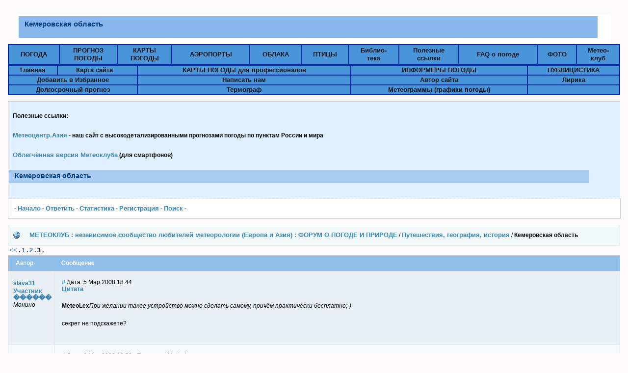

--- FILE ---
content_type: text/html; charset=UTF-8
request_url: http://meteoclub.ru/index.php?action=vthread&forum=14&topic=988&page=2
body_size: 9882
content:
<!DOCTYPE HTML PUBLIC "-//W3C//DTD HTML 4.01 Transitional//EN">
<html>
<head>
<title>Кемеровская область</title>
<meta name="description" content="МЕТЕОКЛУБ - ФО� УМ О ПОГОДЕ">
<meta name="keywords" content="МЕТЕОКЛУБ, ФО� УМ, ПОГОДА">
<meta name="robots" content="index,follow">
<meta name="revisit-after" content="1 day">
<meta http-equiv="case-control" content="no-cache">
<meta http-equiv="Pragma" content="no-cache">
<meta http-equiv="Content-Type" content="text/html; charset=windows-1251">
<meta http-equiv="Content-Language" content="ru">
<meta name="Document-state" content="Dynamic">
<link href="http://meteoclub.ru/bb_default_style.css" type="text/css" rel="STYLESHEET">
<style type="text/css">

h1  {
    font-family: Verdana, Arial, Helvetica, sans-serif;
    font-size: 15px;
    font-weight: bold;
    background-color: #89B6ED;
    text-decoration: none;
    color: #004080;
    width: 96%;
    height: 30px;
    text-align: left;
    vertical-align: middle;
    padding-left: 12;
    padding-right: 12;
    padding-top: 7;
    padding-bottom: 7;
    }

h2 {
    font-family: Verdana, Arial, Helvetica, sans-serif;
    font-size: 14px;
    font-weight: bold;
    background-color: #AACBF2;
    text-decoration: none;
    color: #004080;
    width: 93%;
    height: 20px;
    text-align: left;
    vertical-align: middle;
    padding-left: 12;
    padding-right: 12;
    padding-top: 4;
    padding-bottom: 3;
    }


h3 {
    font-family: Verdana, Arial, Helvetica, sans-serif;
    font-size: 13px;
    background-color: #C0D9F5;
    text-decoration: none;
    color: #004080;
    width: 93%;
    height: 18px;
    text-align: left;
    vertical-align: middle;
    padding-left: 12;
    padding-right: 12;
    padding-top: 3;
    padding-bottom: 2;
    }

h3 a {
text-decoration: none;
font-family:Verdana;
font-size:13px;
font-weight:bold;
text-align: center;
color: white
}

a {
        font-family: Times New, Verdana, Helvetica, Tahoma, Arial;
        font-size: 13px;
        font-weight: bold;
        color: #3883B0;
        text-decoration: none;
}


a:hover{
        font-size: 13px;
        font-weight: bold;
        color: #0A141D;
        text-decoration: underline;
}


.menuf a {
        font-size: 13px;
        font-weight: bold;
        color: #0A141D;
        text-decoration: none;
}


.menuf td {
        font-size:13px;
        font-weight:bold;
        text-align: center;
        background-color:#4895DA;
        border:1px solid #0E2AA2;
        line-height:16px;
}




</style>
</head>
<body class="gbody">
<div align="center">

<table border="0" style="background-color:#FFFFFF;" width="97%">
<tr>
<td>
<h1>
Кемеровская область
</h1>
</td>
</tr>

<br>

<table class="menuf" border="1" width="100%" cellspacing="0" cellpadding="3" bordercolor="#0E2AA2">
<tr height="30">


<td><a href="http://meteocenter.net/weather/" title="ПОГОДА">ПОГОДА</a></td>

<td><a href="http://meteocenter.net/forecast/" title="ПРОГНОЗ ПОГОДЫ">ПРОГНОЗ<br>ПОГОДЫ</a></td>

<td><a href="http://meteocenter.net/maps/" title="КАРТЫ ПОГОДЫ">КАРТЫ<br>ПОГОДЫ</a></td>

<td><a href="http://meteocenter.net/avia/" title="АЭРОПОРТЫ">АЭРОПОРТЫ</a></td>

<td><a href="http://meteocenter.net/clouds/index.htm" title="ОБЛАКА">ОБЛАКА</a></td>

<td><a href="http://meteocenter.net/avis/index.htm" title="ПТИЦЫ">ПТИЦЫ</a></td>

<td><a href="http://meteocenter.net/meteolib/index.htm">Библио-<br>тека</a></td>

<td><a href="http://meteocenter.net/resource.htm">Полезные<br>ссылки</a></td>

<td><a href="http://meteocenter.net/faq.htm">FAQ о погоде</a></td>


<td><a href="http://meteocenter.net/photo/" target="_blank" title="Фотоальбомы">ФОТО</a></td>

<td><a href="http://meteoclub.ru" title="Метеоклуб">Метео-<BR>клуб</a></td>


</tr>

</table>
<table class="menuf" width="100%" height="40" border="1" cellspacing="0" bordercolor="#0E2AA2">


<tr>
<td>
<a href="http://meteocenter.net/">Главная</a>
</td>
<td>
<a href="http://meteocenter.net/sitemap.htm" title="Развернутый список основных разделов нашего сайта">Карта сайта</a>
&nbsp;&nbsp;&nbsp;
</td>
<td>
<a href="http://meteocenter.net/profi.htm">КАРТЫ ПОГОДЫ для профессионалов</a>
</td>
<td>
<a href="http://meteocenter.net/informer.htm">ИНФОРМЕРЫ ПОГОДЫ</a>
</td>

<td>
<a HREF="http://meteocenter.net/meteolib/pub.htm">
ПУБЛИЦИСТИКА</a>
</td>


</tr>


<tr style="menu">
<td colspan="2">
<a href="javascript:document.href"
onClick="window.external.AddFavorite(document.location, document.title); return false">
Добавить в Избранное</a>
</td>
<td>
<a HREF="mailto:meteocenter()mail.ru">
Написать нам</a>
</td>
<td>
<a HREF="http://meteocenter.net/meteolib/author.htm">
Автор сайта</a>
</td>


<td>
<a HREF="http://meteocenter.net/lib/">
Лирика</a>
</td>

</tr>

<tr style="menu">
<td colspan="2">
<a href="http://thermograph.ru/dpp" title="Прогноз погоды на месяц">Долгосрочный прогноз</a>
</td>

<td>
<a href="http://thermograph.ru/" title="Архивы температуры и осадков по России и СНГ">Термограф</a>
</td>

<td>
<a href="http://meteocenter.net/meteogram.htm" title="Метеограммы">Метеограммы (графики погоды)</a>
</td>

<td>
&nbsp;
</td>
</tr>

</table>




<p>

<tr>
<td>

<!--
<table border="1" style="background-color:#C7E8FE;" width="100%" cellpadding="7">
<tr valign="top">
<td>
<br>
</td>
-->




</tr>


</table>

</td>
</tr>
<tr valign="top">
<td>

<table class="forums" style="background-color:#E1F0FF;" width="100%">
<tr>
<td class="tbTransparent" style="line-height:40px; padding:9px" valign="top">

<b>
Полезные ссылки:
<br><a href="http://meteocenter.asia/">Метеоцентр.Азия</a> - наш сайт с высокодетализированными прогнозами погоды по пунктам Pоссии и мира
<br><a href="http://meteoclub.ru/lite.php">Облегчённая версия Метеоклуба</a> (для смартфонов)
<br>
</b>

</td>
</tr>

<tr>
<td>
<h2>
Кемеровская область
</h2>
</td>
</tr>

<tr>
<td class="tbTransparent" style="padding:9px" valign="top"></td>
</tr>


<tr>
<td class="caption2" colspan="2"><b>&nbsp;- <a href="http://meteoclub.ru/index.php">Начало</a> - <a href="http://meteoclub.ru/index.php?action=vthread&amp;forum=14&amp;topic=988&amp;page=2#newreply">Ответить</a> - <a href="http://meteoclub.ru/index.php?action=stats">Статистика</a> - <a href="http://meteoclub.ru/index.php?action=registernew">Pегистрация</a> - <a href="http://meteoclub.ru/index.php?action=search">Поиск</a> <!--- <a href="http://meteoclub.ru/index.php?action=manual">FAQ</a> -->-</b></td></tr>
</table>


</div><script type="text/javascript" src="http://meteoclub.ru/templates/form.js"></script>
<script type="text/javascript">
<!--
var l_accessDenied='Ваш аккаунт заблокирован';
var l_quoteMsgAlert='Чтобы процитировать пользователя, пожалуйста, выделите сначала текст!';

function checkBrowser()
{
this.ver=navigator.appVersion;
this.dom=document.getElementById?1:0;
this.ie6=(this.ver.indexOf("MSIE 6")>-1 && this.dom)?1:0;
this.ie5=(this.ver.indexOf("MSIE 5")>-1 && this.dom)?1:0;
this.ns6=(this.dom && parseInt(this.ver)>= 5)?1:0;
this.safari=(this.ver.indexOf("safari")>-1)?1:0;
this.ns4=(document.layers && !this.dom)?1:0;
this.opr=(navigator.userAgent.toLowerCase().indexOf("opera")!=-1)?1:0;
return this
}

function getQuotation() {
var bw=new checkBrowser();
var displayQuote=true;
if (displayQuote && (bw.dom || bw.ns6 || bw.ie5 || bw.ie6 || bw.ns4 || bw.safari || bw.opr)) {
document.writeln('<a href="javascript:paste_strinL(selection,1)" onMouseDown="pasteSel()">Цитата<'+'/a>');
}
}

function confirmDelete(id,what){
var mes,url='forum=14&topic=988&';
if(what==0) { mes='Вы действительно хотите удалить это сообщение?'; url=url+'action=delmsg&page=2&post='+id; }
else if(what==1) { mes='Вы действительно хотите удалить эту тему? Все сообщения, относящиеся к ней, будут удалены БЕЗ дополнительного предупреждения!'; url=url+'action=deltopic'; }
else if(what==2) { mes='?'; }
if( (what==0 || what==1) && confirm(mes)) document.location='http://meteoclub.ru/index.php?'+url;
else if(what==2 && confirm(mes)) document.forms['allMsgs'].submit();
}

//-->
</script>

<div align=center>
<table class=forums>
<tr>
<td width=25 align=center class=caption3><img src="http://meteoclub.ru/img/forum_icons/put.gif" width=16 height=16 alt=""></td>
<td width="100%" class=caption3><b><a href="http://meteoclub.ru/index.php">МЕТЕОКЛУБ : независимое сообщество любителей метеорологии (Европа и Азия) : ФОРУМ О ПОГОДЕ И ПРИРОДЕ</a></b> / <b><a href="http://meteoclub.ru/index.php?action=vtopic&amp;forum=14">Путешествия, география, история</a></b> / <STRONG>Кемеровская область</STRONG></td>
</tr>
</table>

<table class=tbTransparent>
<tr><td class=tbTransparent><span class=txtSm><b> <a href="http://meteoclub.ru/index.php?action=vthread&amp;forum=14&amp;topic=988&amp;page=1">&lt;&lt;</a> .  <a href="http://meteoclub.ru/index.php?action=vthread&amp;forum=14&amp;topic=988&amp;page=0">1</a> . <a href="http://meteoclub.ru/index.php?action=vthread&amp;forum=14&amp;topic=988&amp;page=1">2</a> . <b>3</b> .</b></span></td></tr>
</table>

<form action="http://meteoclub.ru/index.php?" method="post" class="formStyle" name="allMsgs">

<table class=forums>
<tr>
<td width="100" class=caption4>Автор</td>
<td class=caption4>Сообщение</td>
</tr>

<tr valign=top class=tbCel1>
<td class=caption01>
<a name="1" href="JavaScript:paste_strinL('slava31',2)">
<span class=username>slava31</span></a>
<br><nowrap><span class=txtSm><a href="http://meteoclub.ru/index.php?action=userinfo&amp;user=278" rel="nofollow">Участник</a></span></nowrap>
<br><nowrap><span class=txtSm><a href="http://meteoclub.ru/ls.php?p=278" target=_blank>������</a></span></nowrap>
<br><span class=txtSm><i>Монино</i></span>
</td>
<td class=caption1>
<span class=txtSm><a href="#1">#</a> Дата: 5&nbsp;Мар&nbsp;2008&nbsp;18:44
<br><script type="text/javascript">getQuotation();</script></span>
<br>
<br><b>MeteoLex</b><i>При желании такое устройство можно сделать самому, причём практически бесплатно;-)</i><br><br>секрет не подскажете?
<br>
<br>
</td>
</tr>
<tr valign=top class=tbCel2>
<td class=caption01>
<a name="2" href="JavaScript:paste_strinL('MeteoLex',2)">
<span class=username>MeteoLex</span></a>
<br><nowrap><span class=txtSm><a href="http://meteoclub.ru/index.php?action=userinfo&amp;user=144" rel="nofollow">Участник</a></span></nowrap>
<br><nowrap><span class=txtSm><a href="http://meteoclub.ru/ls.php?p=144" target=_blank>������</a></span></nowrap>
<br><span class=txtSm><i>Москва, юго-восток</i></span>
</td>
<td class=caption1>
<span class=txtSm><a href="#2">#</a> Дата: 6&nbsp;Мар&nbsp;2008&nbsp;16:52 - Поправил: MeteoLex
<br><script type="text/javascript">getQuotation();</script></span>
<br>
<br><b>slava31</b><br>Суть способа проста донельзя - просто вместо зарядного устройства используется гальванический элемент, например батарейка.<br><br>Для этого нужен штекер с проводом, который вставляется в телефон. Если не жалко, можно разрезать провод от зарядного устройства (потом его естественно можно будет снова соединить). Припаиваем к проводу два зажима типа &quot;крокодил&quot;, штекер вставляем в телефон, а крокодилы присоединяем к батарейке. У меня аккумулятор примерно на 5 В и я присоединял зажимы к двум последовательно соединённым плоским батарейкам на 4,5 В каждая, т.к. одна не тянула. Главное в этом деле ничего не замкнуть и не перепутать полярность.
<br>
<br>
</td>
</tr>
<tr valign=top class=tbCel1>
<td class=caption01>
<a name="3" href="JavaScript:paste_strinL('slava31',2)">
<span class=username>slava31</span></a>
<br><nowrap><span class=txtSm><a href="http://meteoclub.ru/index.php?action=userinfo&amp;user=278" rel="nofollow">Участник</a></span></nowrap>
<br><nowrap><span class=txtSm><a href="http://meteoclub.ru/ls.php?p=278" target=_blank>������</a></span></nowrap>
<br><span class=txtSm><i>Монино</i></span>
</td>
<td class=caption1>
<span class=txtSm><a href="#3">#</a> Дата: 6&nbsp;Мар&nbsp;2008&nbsp;17:02
<br><script type="text/javascript">getQuotation();</script></span>
<br>
<br>MeteoLex<br>у меня кпк работает от 3,7 v,а что до сих пор продаются батарейки плоские на 4,5 v?
<br>
<br>
</td>
</tr>
<tr valign=top class=tbCel2>
<td class=caption01>
<a name="4" href="JavaScript:paste_strinL('MeteoLex',2)">
<span class=username>MeteoLex</span></a>
<br><nowrap><span class=txtSm><a href="http://meteoclub.ru/index.php?action=userinfo&amp;user=144" rel="nofollow">Участник</a></span></nowrap>
<br><nowrap><span class=txtSm><a href="http://meteoclub.ru/ls.php?p=144" target=_blank>������</a></span></nowrap>
<br><span class=txtSm><i>Москва, юго-восток</i></span>
</td>
<td class=caption1>
<span class=txtSm><a href="#4">#</a> Дата: 6&nbsp;Мар&nbsp;2008&nbsp;17:46
<br><script type="text/javascript">getQuotation();</script></span>
<br>
<br><b>slava31</b><br>Конечно, причём их полно.
<br>
<br>
</td>
</tr>
<tr valign=top class=tbCel1>
<td class=caption01>
<a name="5" href="JavaScript:paste_strinL('slava31',2)">
<span class=username>slava31</span></a>
<br><nowrap><span class=txtSm><a href="http://meteoclub.ru/index.php?action=userinfo&amp;user=278" rel="nofollow">Участник</a></span></nowrap>
<br><nowrap><span class=txtSm><a href="http://meteoclub.ru/ls.php?p=278" target=_blank>������</a></span></nowrap>
<br><span class=txtSm><i>Монино</i></span>
</td>
<td class=caption1>
<span class=txtSm><a href="#5">#</a> Дата: 24&nbsp;Сен&nbsp;2008&nbsp;22:23 - Поправил: slava31
<br><script type="text/javascript">getQuotation();</script></span>
<br>
<br>-
<br>
<br>
</td>
</tr>
<tr valign=top class=tbCel2>
<td class=caption01>
<a name="6" href="JavaScript:paste_strinL('slava31',2)">
<span class=username>slava31</span></a>
<br><nowrap><span class=txtSm><a href="http://meteoclub.ru/index.php?action=userinfo&amp;user=278" rel="nofollow">Участник</a></span></nowrap>
<br><nowrap><span class=txtSm><a href="http://meteoclub.ru/ls.php?p=278" target=_blank>������</a></span></nowrap>
<br><span class=txtSm><i>Монино</i></span>
</td>
<td class=caption1>
<span class=txtSm><a href="#6">#</a> Дата: 14&nbsp;Дек&nbsp;2008&nbsp;13:20 - Поправил: slava31
<br><script type="text/javascript">getQuotation();</script></span>
<br>
<br>Наводнение в конце мая 2007 года в Новокузнецке<br><a href="http://news.hutor.ru/28466.html" target="_blank" rel="nofollow">http://news.hutor.ru/28466.html</a>
<br>
<br>
</td>
</tr>
<tr valign=top class=tbCel1>
<td class=caption01>
<a name="7" href="JavaScript:paste_strinL('Sibiryak',2)">
<span class=username>Sibiryak</span></a>
<br><nowrap><span class=txtSm><a href="http://meteoclub.ru/index.php?action=userinfo&amp;user=57" rel="nofollow">Участник</a></span></nowrap>
<br><nowrap><span class=txtSm><a href="http://meteoclub.ru/ls.php?p=57" target=_blank>������</a></span></nowrap>
<br><span class=txtSm><i>Мытищи</i></span>
</td>
<td class=caption1>
<span class=txtSm><a href="#7">#</a> Дата: 14&nbsp;Дек&nbsp;2008&nbsp;14:59 - Поправил: Sibiryak
<br><script type="text/javascript">getQuotation();</script></span>
<br>
<br><b>slava31</b><br>Ну, в этом месте (станция Водная) каждый год, да через год подтопления случаются. Вот интересно бы фото дороги на Мыски-Междуреченск, она вдоль реки идет, очень невысоко. Вот если ее заливает, то это-да, наводнение.
<br>
<br>
</td>
</tr>
<tr valign=top class=tbCel2>
<td class=caption01>
<a name="8" href="JavaScript:paste_strinL('slava31',2)">
<span class=username>slava31</span></a>
<br><nowrap><span class=txtSm><a href="http://meteoclub.ru/index.php?action=userinfo&amp;user=278" rel="nofollow">Участник</a></span></nowrap>
<br><nowrap><span class=txtSm><a href="http://meteoclub.ru/ls.php?p=278" target=_blank>������</a></span></nowrap>
<br><span class=txtSm><i>Монино</i></span>
</td>
<td class=caption1>
<span class=txtSm><a href="#8">#</a> Дата: 2&nbsp;Окт&nbsp;2009&nbsp;23:37 - Поправил: slava31
<br><script type="text/javascript">getQuotation();</script></span>
<br>
<br>нашел расшифровку топонимов и гидронимов на моей малой Родине<br><br><i>СЕРТА - река, правый приток Кии. Гидроним явл. одним из загадочных. Возможно, формант СЕР восходит к монгольскому СЭЭР - &quot;холм, холмистый&quot;. 2-я часть назв. ТА, видимо, образована от кетско-пумпокальского ТАТ - &quot;река&quot;. Тогда Серта - из Сээртат - &quot;река, текущая среди холмов&quot;. Не исключено, что сер восходит к кетско-котскому ШАР - &quot;бледно-желтый&quot;. Следовательно, Серта /из Шартат/ - &quot;бледно-желтая река&quot;, 1-е толкование более правдиво: Серта течет среди холмистой равнины. </i><br><br><i>КОЛБА - 1) река, левый приток р. Серты. Возможны два толкования гидронима Колба. 1. В басс. этой небольшой р. в изобилии произрастает черемша, к-рую сибирские тюрки наз. колбой. По назв. растения - имя р. 2. Если внимательно присмотреться к структуре гидронима Колба, то можно 1-ю часть КОЛ соотнести с тюркским геогр. термином КОЛ - &quot;река&quot;, а 2-й компонент БА - с южносамодийским БУ - &quot;река&quot;. Тогда Колба - &quot;река-река&quot;, </i><br><br><br><i>УСТЬ-КОЛБА - населенный пункт Усть-Колбинского сельсовета Тисульского р-на. д. осн. в XVIII в. рус. крестьянами. Расположена в устье р. Колбы, что и нашло отражение в 1-й части назв. О происхождении 2-й части топонима см. Колба. <br><br>УСТЬ-КОЛБИНСКАЯ ВОЛОСТЬ / ист./ - административно-территориальная ед. Мариинского уезда Томской губернии. Была расположена на терр. совр. Тисульского р-на. Существовала в XIX - 1-й четв. ХХ вв. Ликвидирована в 1924 г. Наз. по им. своего ц. - с. Усть-Колба. <br><br>УСТЬ-КОЛБИНСКИЙ СЕЛЬСКИЙ СОВЕТ - административно-территориальная ед. в сев. части Тисульского р-на. Назв. по им. своего бывшего ц. - с. Усть-Колба. Ныне адм. ц. явл. п. Листвянка. </i><br><br>источник <a href="http://kazgp.narod.ru/zeml-kuzn.html" target="_blank" rel="nofollow">http://kazgp.narod.ru/zeml-kuzn.html</a>
<br>
<br>
</td>
</tr>
<tr valign=top class=tbCel1>
<td class=caption01>
<a name="9" href="JavaScript:paste_strinL('LESS',2)">
<span class=username>LESS</span></a>
<br><nowrap><span class=txtSm><a href="http://meteoclub.ru/index.php?action=userinfo&amp;user=53" rel="nofollow">Участник</a></span></nowrap>
<br><nowrap><span class=txtSm><a href="http://meteoclub.ru/ls.php?p=53" target=_blank>������</a></span></nowrap>
<br><span class=txtSm><i>Приокский лесс на юге МО</i></span>
</td>
<td class=caption1>
<span class=txtSm><a href="#9">#</a> Дата: 3&nbsp;Окт&nbsp;2009&nbsp;16:23
<br><script type="text/javascript">getQuotation();</script></span>
<br>
<br><b>slava31</b><br><br>Во всех упомянутых гидронимах, где есть сочетание &quot;КОЛ&quot;, это сочетание однозначно означает &quot;водоём&quot; (Роман меня поправит, если я неправ).
<br>
<br>
</td>
</tr>
<tr valign=top class=tbCel2>
<td class=caption01>
<a name="10" href="JavaScript:paste_strinL('slava31',2)">
<span class=username>slava31</span></a>
<br><nowrap><span class=txtSm><a href="http://meteoclub.ru/index.php?action=userinfo&amp;user=278" rel="nofollow">Участник</a></span></nowrap>
<br><nowrap><span class=txtSm><a href="http://meteoclub.ru/ls.php?p=278" target=_blank>������</a></span></nowrap>
<br><span class=txtSm><i>Монино</i></span>
</td>
<td class=caption1>
<span class=txtSm><a href="#10">#</a> Дата: 3&nbsp;Окт&nbsp;2009&nbsp;17:47
<br><script type="text/javascript">getQuotation();</script></span>
<br>
<br><b>LESS</b><br><i>где есть сочетание &quot;КОЛ&quot;, это сочетание однозначно означает &quot;водоём&quot;</i><br>куль наверное имели виду, а кол= гора вроде бы
<br>
<br>
</td>
</tr>
<tr valign=top class=tbCel1>
<td class=caption01>
<a name="11" href="JavaScript:paste_strinL('slava31',2)">
<span class=username>slava31</span></a>
<br><nowrap><span class=txtSm><a href="http://meteoclub.ru/index.php?action=userinfo&amp;user=278" rel="nofollow">Участник</a></span></nowrap>
<br><nowrap><span class=txtSm><a href="http://meteoclub.ru/ls.php?p=278" target=_blank>������</a></span></nowrap>
<br><span class=txtSm><i>Монино</i></span>
</td>
<td class=caption1>
<span class=txtSm><a href="#11">#</a> Дата: 8&nbsp;Окт&nbsp;2009&nbsp;21:20 - Поправил: slava31
<br><script type="text/javascript">getQuotation();</script></span>
<br>
<br>-
<br>
<br>
</td>
</tr>
<tr valign=top class=tbCel2>
<td class=caption01>
<a name="12" href="JavaScript:paste_strinL('slava31',2)">
<span class=username>slava31</span></a>
<br><nowrap><span class=txtSm><a href="http://meteoclub.ru/index.php?action=userinfo&amp;user=278" rel="nofollow">Участник</a></span></nowrap>
<br><nowrap><span class=txtSm><a href="http://meteoclub.ru/ls.php?p=278" target=_blank>������</a></span></nowrap>
<br><span class=txtSm><i>Монино</i></span>
</td>
<td class=caption1>
<span class=txtSm><a href="#12">#</a> Дата: 16&nbsp;Мар&nbsp;2010&nbsp;23:29 - Поправил: slava31
<br><script type="text/javascript">getQuotation();</script></span>
<br>
<br><i>• В прошлом 2009 году отмечено раннее установление снежного покрова. Первый снег выпал 13 октября. Обычно постоянный снежный покров устанавливается через месяц. В том году он установился <b>15 октября.</b> По статистическим данным средняя дата установления устойчивого снежного покрова в г.Кемерово зафиксирована <b>3 ноября</b>, по области - с 27 октября по 10 ноября. Получился своеобразный переход из долгой осени в раннюю зиму.<br><br>    • В октября 2009 г. наблюдалась теплая осенняя погода, так называемое &quot;бабье лето&quot;. Максимальная температура достигала 2 и 3 октября +24°С, до 12 октября - +10,+15°С. Аналогичные погодные условия отмечались в 2004 и 1989 годах.<br><br>    • В прогнозах синоптики употребляют термин &quot;локальные&quot; дожди - это дожди, выпадающие на малой территории и очень интенсивные. Наблюдаются они летом. Связаны &quot;локальные&quot; дожди с неравномерным нагревом земной поверхности. Облака образуются на том месте, где соприкасаются река и берег, гора и горная впадина. Двигаясь от нагретой поверхности к более прохладной начинается конденсация пара в облаке и активное выпадение дождя.<br><br>    • Наглядный пример:<br><br>    • 07 июля 2009 года в п. Барзас прошёл ливень, за 23 минуты выпало 33 мм осадков, что составило 42% от месячной нормы. Наблюдались град диаметром 12 мм, гроза.<br>    • В тот же день в п.г.т Яя с 21:32 до 22:05 прошёл ливень, при котором выпало 47 мм осадков, что составило 67% от месячной нормы. Наблюдались град диаметром 10 мм, гроза.<br><br>    • В первых числах мая в Кемеровской области прошел сильный ураган. 3 мая наблюдался необычайные перепады температуры: с +20°С до +4°С, и давления: за три часа почти на 13 миллибар. Примечательно, что в эти дни было зафиксировано несколько сильных вспышек на солнце, когда Кузбасс находился во власти циклона, перевалившего через Урал и воцарившего над областью. А, как известно, солнечная активность во много раз усиливает активность циклонов.<br><br>    • В субботу 28 марта 2009г. жители Кузбасса ощутили, наконец-то, весеннее тепло. Сразу заговорили, что этого никогда не было, или было, но очень давно. И правильно. Самыми теплыми днями, за весь период наблюдений, были 28-30 марта 1989 года. В прошлом году несколько станций зафиксировали температуру воздуха выше, чем была в 1989 году.<br>                        2009г      1989г<br>    Тайга            17,8°С.    12,0°С.<br>    Яя                 17,6°С.    14,9°С.<br>    Топки            17,1°С.    14,3°С.<br><br>    • На территории Кемеровской области с 11.02 по 17.02 наблюдалась минимальная температура воздуха -30,-39°С, 13.02 и 14.02 столбик термометра на большинстве станций области опускался до отметки<b> -40,-46°С</b>. В ночь с 16.02 на 17.02 в <b>Тисуле</b> зафиксирована температура<b> -43°С</b>. Причиной низких температур стал холодный арктический воздух, захвативший всю западную Сибирь. Вместе с тем, антлантический циклон, перевалив через Урал, миновав Омскую область опустился на территорию Алтайского края. Из-за чего на Алтае и юге Кемеровской области наблюдалась более теплая, снежная погода.<br><br>    • В январе 2009 года столбик термометра опускался до -35,-40°С. Самые низкие температуры -40°С были в Юрге, Крапивино (21.01) и Междуреченске (22.01).<br>    Влияние арктического антициклона продлилось до субботы 24.01, после чего температура пошла на спад.<br><br>    • <b>6 декабря 2008г. в г.Таштагол в течении часа прогремела гроза</b>.</i>
<br>
<br>
</td>
</tr>


</table>

<input type="hidden" name="action" value="delmsg">
<input type="hidden" name="page" value="2">
<input type="hidden" name="forum" value="14">
<input type="hidden" name="topic" value="988">
</form>

<table class=tbTransparent>
<tr><td class=tbTransparent><span class=txtSm><b> <a href="http://meteoclub.ru/index.php?action=vthread&amp;forum=14&amp;topic=988&amp;page=1">&lt;&lt;</a> .  <a href="http://meteoclub.ru/index.php?action=vthread&amp;forum=14&amp;topic=988&amp;page=0">1</a> . <a href="http://meteoclub.ru/index.php?action=vthread&amp;forum=14&amp;topic=988&amp;page=1">2</a> . <b>3</b> .</b></span></td></tr>
</table>

</div>

<a name=newreply></a>

<div align=center>
<form name=postMsg action="http://meteoclub.ru/index.php?" method=post class=formStyle>
<table class=forums>

<tr><td class=caption2>Ваш ответ</td></tr>
<tr>
<td class=caption5><img src="http://meteoclub.ru/img/!pix.gif" width="100" height="4" alt="" border="0"><br>

<a href="JavaScript:paste_strinL(selection,3,'[b]','[/b]','')" onMouseOver="window.status=''; return true" onMouseOut="window.status=''; return true" onMouseMove="pasteSel()"><img src="http://meteoclub.ru/img/button_bold.gif" width="23" height="22" alt="" border="0"></a>&nbsp;

<a href="JavaScript:paste_strinL(selection,3,'[i]','[/i]','')" onMouseOver="window.status=''; return true" onMouseOut="window.status=''; return true" onMouseMove="pasteSel()"><img src="http://meteoclub.ru/img/button_italic.gif" width="23" height="22" alt="" border="0"></a>&nbsp;

<a href="JavaScript:paste_strinL(selection,3,'[u]','[/u]','')" onMouseOver="window.status=''; return true" onMouseOut="window.status=''; return true" onMouseMove="pasteSel()"><img src="http://meteoclub.ru/img/button_underlined.gif" width="23" height="22" alt="" border="0"></a>&nbsp;

<a href="JavaScript:paste_strinL(prompt('URL:','http://www.your-url-to-image-here.com/image.jpg'),3,'[imgs]','[/imgs]','')" onMouseOver="window.status=''; return true" onMouseOut="window.status=''; return true"><img src="http://meteoclub.ru/img/button_image.gif" width="23" height="22" alt="" border="0"></a>&nbsp;

<a href="JavaScript:paste_strinL(selection, 4, '[url='+prompt('URL:','http://www.your-url-here.com')+']', '[/url]', '')" onMouseOver="window.status=''; return true" onMouseOut="window.status=''; return true" onMouseMove="pasteSel()"><img src="http://meteoclub.ru/img/button_url.gif" width="23" height="22" alt="" border="0"></a>&nbsp;

<input type=checkbox name=disbbcode value=on>Отменить <span class=txtSm> *<a href="http://meteoclub.ru/index.php?action=manual#bbcodes">Что это?</a></span>
</td>
</tr>
<tr>
<td class=caption5><textarea name=postText cols=68 rows=20 tabindex=2 style="width:950px%;"></textarea>
<br>

<!--<br><span class=txtSm>Перед отправкой "нелатинского" текста проверьте кодировку броузера!</span>-->
</td>
</tr>
<tr><td class=tbTransparent class=textForm>&nbsp;<span class="txtNr"><b>&raquo;</b></span>&nbsp;Логин&nbsp;<input type="text" size="10" maxlength="40" name="user_usr" value="" class="inputForm" tabindex="3" />
<span class="txtNr"><b>&raquo;</b></span>&nbsp;<a href="http://meteoclub.ru/index.php?action=sendpass">Пароль</a>&nbsp;<input type="password" size="10" maxlength="32" name="user_pwd" class="inputForm" tabindex="4" />
<input type="hidden" name="mode" value="login" />
<input type="hidden" name="queryStr" value="action%3Dvthread%26forum%3D14%26topic%3D988%26page%3D2" />
<span class="txtSm"><br />&nbsp;</span>
</td></tr>


<tr>
<td class=caption5><INPUT TYPE=SUBMIT VALUE="Войти в форумы/Отправить сообщение" class=inputButton tabindex=5 onClick="JavaScript:this.disabled=true;document.forms['postMsg'].submit();"></td>
</tr>
</table>
<INPUT TYPE=HIDDEN NAME=action VALUE="pthread">
<INPUT TYPE=HIDDEN NAME=forum VALUE="14">
<INPUT TYPE=HIDDEN NAME=topic VALUE="988">
<INPUT TYPE=HIDDEN NAME=anchor VALUE="13">
</form>
</div>

<div align=center>
<table class=tbTransparent>
<tr>
<td class=tbTransparent>     &nbsp;</td>
</tr>
</table>

<table class=forums>
<tr>
<td class=caption3>

<form action="http://meteoclub.ru/index.php?" method=get class=formStyle>
<input type=hidden name=action value=vtopic>
<select name=forum class=selectTxt>
<option value="2" >Погода вчера, сегодня, завтра</option>
<option value="24" >Погода в центре ЕТР</option>
<option value="18" >Погода на неделю</option>
<option value="17" >Погода и СМИ</option>
<option value="3" >ДПП</option>
<option value="4" >Климат</option>
<option value="16" >Метеорология: наука и практика</option>
<option value="7" >Метеорологические приборы и методики наблюдений</option>
<option value="6" >Компьютерная техника и интернет в метеорологии</option>
<option value="9" >FAQ - вопросы о погоде</option>
<option value="10" >Метеоцентр</option>
<option value="23" >Голосования</option>
<option value="8" >Науки о природе</option>
<option value="5" >Здоровье человека и факторы, на него влияющие</option>
<option value="13" >Фотографии</option>
<option value="14"  selected>Путешествия, география, история</option>
<option value="15" >Техника</option>
<option value="20" >Википедия</option>
<option value="19" >Разное</option>

</select>
<input type=submit value="Выберите форум" class=inputButton>
</form>


</td>
</tr>
</table>

</div><br />

<div align="center">

<table class="tbTransparent">
<tr>
<td>

<span class="txtSm"><!--Время загрузки страницы (сек.): 0.026--><br />

<!--Copyright link. You may not remove it if you use free GPL licence. Refer to ./COPYING file for more-->
Поддержка: <a href="http://www.miniBB.net">miniBB forum software</a> &copy; 2001-2026
<!--End of copyright link-->

</span>

</td>
</tr>
</table>
</div>

</body>
</html>


--- FILE ---
content_type: application/javascript; charset=utf-8
request_url: http://meteoclub.ru/templates/form.js
body_size: 716
content:
function insertAtCursor(myField, myValue, bbCode1, bbCode2, endOfLine) {
var bbb;
if(bbCode1=='[url=null]') { bbCode1=''; bbCode2=''; }
if(bbCode1=='[imgs]' && myValue==null) { bbCode1=''; bbCode2=''; myValue=''; }

if (document.selection) {
//IE support
var str = document.selection.createRange().text;
myField.focus();
sel = document.selection.createRange();
sel.text = bbCode1 + myValue + bbCode2 + endOfLine;
if(myValue=='') { bbb=bbCode2.length; sel.moveStart('character',-bbb); sel.moveEnd('character',-bbb); }
sel.select();
return;
}
//MOZILLA/NETSCAPE support
else if (myField.selectionStart || myField.selectionStart == '0') {
var startPos = myField.selectionStart;
var endPos = myField.selectionEnd;
var bbb2, bbV;
if(myValue=='') myValue = myField.value.substring(startPos, endPos);
myField.value = myField.value.substring(0, startPos) + bbCode1 + myValue + bbCode2 + endOfLine + myField.value.substring(endPos, myField.value.length);
if(myValue=='') { bbb=bbCode1.length; myField.selectionStart=startPos+bbb; myField.selectionEnd=endPos+bbb; }
else { bbb=bbCode1.length; bbb2=bbCode2.length; bbV=myValue.length; myField.selectionStart=startPos+bbV+bbb+bbb2; myField.selectionEnd=startPos+bbV+bbb+bbb2; } 
myField.focus();
return;
} else {
myField.value += myValue;
return;
}
}

function paste_strinL(strinL, isQuote, bbCode1, bbCode2, endOfLine){ 
if((isQuote==1 || isQuote==2) && strinL=='') alert(l_quoteMsgAlert);
else{
if (isQuote==1) {
bbCode1='[i]'; bbCode2='[/i]'; endOfLine='\n';
}
if (isQuote==2) {
bbCode1='[b]'; bbCode2='[/b]'; endOfLine='\n';
}
var isForm=document.forms["postMsg"];
if (isForm) {
var input=document.forms["postMsg"].elements["postText"];
insertAtCursor(input, strinL, bbCode1, bbCode2, endOfLine);
}
else alert(l_accessDenied);
}
}

function pasteSel() { 
if(document.getSelection) selection=document.getSelection(); 
else if(document.selection) selection=document.selection.createRange().text; 
else if(window.getSelection) selection=window.getSelection(); 
else selection=''; 
}